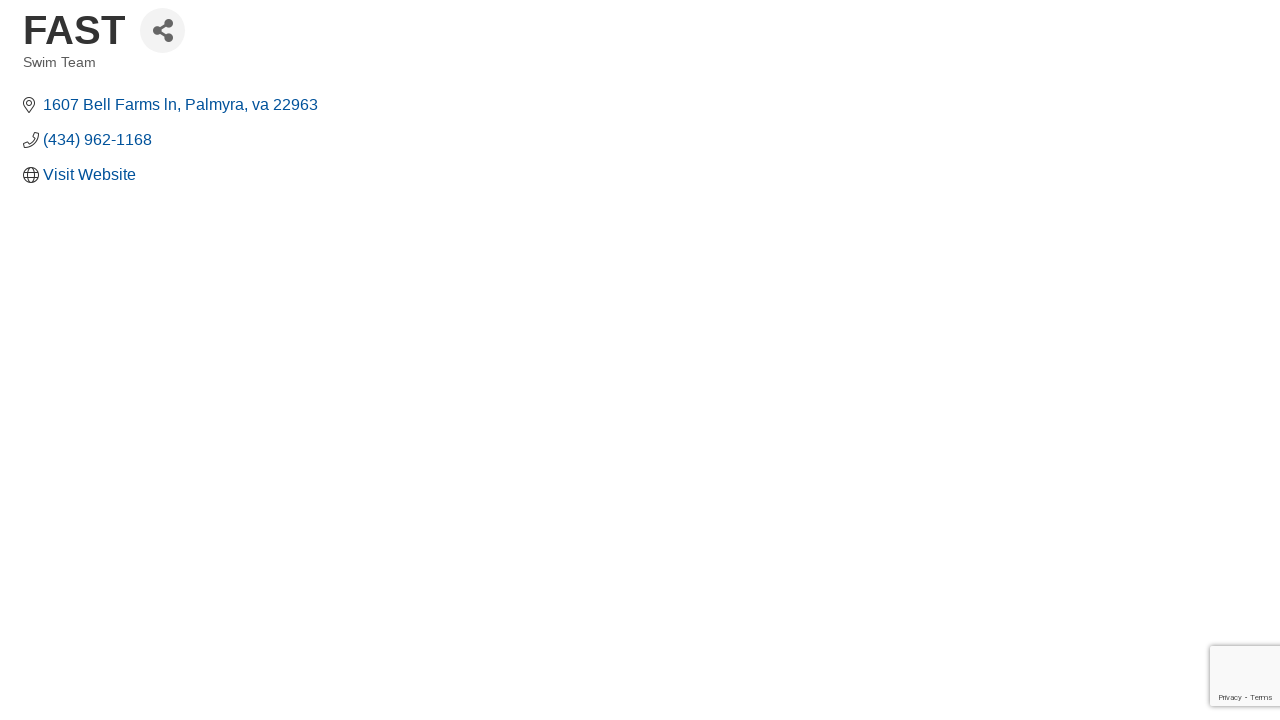

--- FILE ---
content_type: text/html; charset=utf-8
request_url: https://www.google.com/recaptcha/enterprise/anchor?ar=1&k=6LfI_T8rAAAAAMkWHrLP_GfSf3tLy9tKa839wcWa&co=aHR0cHM6Ly9idXNpbmVzcy5mbHV2YW5uYWNoYW1iZXIub3JnOjQ0Mw..&hl=en&v=N67nZn4AqZkNcbeMu4prBgzg&size=invisible&anchor-ms=20000&execute-ms=30000&cb=tbylhmdue578
body_size: 48671
content:
<!DOCTYPE HTML><html dir="ltr" lang="en"><head><meta http-equiv="Content-Type" content="text/html; charset=UTF-8">
<meta http-equiv="X-UA-Compatible" content="IE=edge">
<title>reCAPTCHA</title>
<style type="text/css">
/* cyrillic-ext */
@font-face {
  font-family: 'Roboto';
  font-style: normal;
  font-weight: 400;
  font-stretch: 100%;
  src: url(//fonts.gstatic.com/s/roboto/v48/KFO7CnqEu92Fr1ME7kSn66aGLdTylUAMa3GUBHMdazTgWw.woff2) format('woff2');
  unicode-range: U+0460-052F, U+1C80-1C8A, U+20B4, U+2DE0-2DFF, U+A640-A69F, U+FE2E-FE2F;
}
/* cyrillic */
@font-face {
  font-family: 'Roboto';
  font-style: normal;
  font-weight: 400;
  font-stretch: 100%;
  src: url(//fonts.gstatic.com/s/roboto/v48/KFO7CnqEu92Fr1ME7kSn66aGLdTylUAMa3iUBHMdazTgWw.woff2) format('woff2');
  unicode-range: U+0301, U+0400-045F, U+0490-0491, U+04B0-04B1, U+2116;
}
/* greek-ext */
@font-face {
  font-family: 'Roboto';
  font-style: normal;
  font-weight: 400;
  font-stretch: 100%;
  src: url(//fonts.gstatic.com/s/roboto/v48/KFO7CnqEu92Fr1ME7kSn66aGLdTylUAMa3CUBHMdazTgWw.woff2) format('woff2');
  unicode-range: U+1F00-1FFF;
}
/* greek */
@font-face {
  font-family: 'Roboto';
  font-style: normal;
  font-weight: 400;
  font-stretch: 100%;
  src: url(//fonts.gstatic.com/s/roboto/v48/KFO7CnqEu92Fr1ME7kSn66aGLdTylUAMa3-UBHMdazTgWw.woff2) format('woff2');
  unicode-range: U+0370-0377, U+037A-037F, U+0384-038A, U+038C, U+038E-03A1, U+03A3-03FF;
}
/* math */
@font-face {
  font-family: 'Roboto';
  font-style: normal;
  font-weight: 400;
  font-stretch: 100%;
  src: url(//fonts.gstatic.com/s/roboto/v48/KFO7CnqEu92Fr1ME7kSn66aGLdTylUAMawCUBHMdazTgWw.woff2) format('woff2');
  unicode-range: U+0302-0303, U+0305, U+0307-0308, U+0310, U+0312, U+0315, U+031A, U+0326-0327, U+032C, U+032F-0330, U+0332-0333, U+0338, U+033A, U+0346, U+034D, U+0391-03A1, U+03A3-03A9, U+03B1-03C9, U+03D1, U+03D5-03D6, U+03F0-03F1, U+03F4-03F5, U+2016-2017, U+2034-2038, U+203C, U+2040, U+2043, U+2047, U+2050, U+2057, U+205F, U+2070-2071, U+2074-208E, U+2090-209C, U+20D0-20DC, U+20E1, U+20E5-20EF, U+2100-2112, U+2114-2115, U+2117-2121, U+2123-214F, U+2190, U+2192, U+2194-21AE, U+21B0-21E5, U+21F1-21F2, U+21F4-2211, U+2213-2214, U+2216-22FF, U+2308-230B, U+2310, U+2319, U+231C-2321, U+2336-237A, U+237C, U+2395, U+239B-23B7, U+23D0, U+23DC-23E1, U+2474-2475, U+25AF, U+25B3, U+25B7, U+25BD, U+25C1, U+25CA, U+25CC, U+25FB, U+266D-266F, U+27C0-27FF, U+2900-2AFF, U+2B0E-2B11, U+2B30-2B4C, U+2BFE, U+3030, U+FF5B, U+FF5D, U+1D400-1D7FF, U+1EE00-1EEFF;
}
/* symbols */
@font-face {
  font-family: 'Roboto';
  font-style: normal;
  font-weight: 400;
  font-stretch: 100%;
  src: url(//fonts.gstatic.com/s/roboto/v48/KFO7CnqEu92Fr1ME7kSn66aGLdTylUAMaxKUBHMdazTgWw.woff2) format('woff2');
  unicode-range: U+0001-000C, U+000E-001F, U+007F-009F, U+20DD-20E0, U+20E2-20E4, U+2150-218F, U+2190, U+2192, U+2194-2199, U+21AF, U+21E6-21F0, U+21F3, U+2218-2219, U+2299, U+22C4-22C6, U+2300-243F, U+2440-244A, U+2460-24FF, U+25A0-27BF, U+2800-28FF, U+2921-2922, U+2981, U+29BF, U+29EB, U+2B00-2BFF, U+4DC0-4DFF, U+FFF9-FFFB, U+10140-1018E, U+10190-1019C, U+101A0, U+101D0-101FD, U+102E0-102FB, U+10E60-10E7E, U+1D2C0-1D2D3, U+1D2E0-1D37F, U+1F000-1F0FF, U+1F100-1F1AD, U+1F1E6-1F1FF, U+1F30D-1F30F, U+1F315, U+1F31C, U+1F31E, U+1F320-1F32C, U+1F336, U+1F378, U+1F37D, U+1F382, U+1F393-1F39F, U+1F3A7-1F3A8, U+1F3AC-1F3AF, U+1F3C2, U+1F3C4-1F3C6, U+1F3CA-1F3CE, U+1F3D4-1F3E0, U+1F3ED, U+1F3F1-1F3F3, U+1F3F5-1F3F7, U+1F408, U+1F415, U+1F41F, U+1F426, U+1F43F, U+1F441-1F442, U+1F444, U+1F446-1F449, U+1F44C-1F44E, U+1F453, U+1F46A, U+1F47D, U+1F4A3, U+1F4B0, U+1F4B3, U+1F4B9, U+1F4BB, U+1F4BF, U+1F4C8-1F4CB, U+1F4D6, U+1F4DA, U+1F4DF, U+1F4E3-1F4E6, U+1F4EA-1F4ED, U+1F4F7, U+1F4F9-1F4FB, U+1F4FD-1F4FE, U+1F503, U+1F507-1F50B, U+1F50D, U+1F512-1F513, U+1F53E-1F54A, U+1F54F-1F5FA, U+1F610, U+1F650-1F67F, U+1F687, U+1F68D, U+1F691, U+1F694, U+1F698, U+1F6AD, U+1F6B2, U+1F6B9-1F6BA, U+1F6BC, U+1F6C6-1F6CF, U+1F6D3-1F6D7, U+1F6E0-1F6EA, U+1F6F0-1F6F3, U+1F6F7-1F6FC, U+1F700-1F7FF, U+1F800-1F80B, U+1F810-1F847, U+1F850-1F859, U+1F860-1F887, U+1F890-1F8AD, U+1F8B0-1F8BB, U+1F8C0-1F8C1, U+1F900-1F90B, U+1F93B, U+1F946, U+1F984, U+1F996, U+1F9E9, U+1FA00-1FA6F, U+1FA70-1FA7C, U+1FA80-1FA89, U+1FA8F-1FAC6, U+1FACE-1FADC, U+1FADF-1FAE9, U+1FAF0-1FAF8, U+1FB00-1FBFF;
}
/* vietnamese */
@font-face {
  font-family: 'Roboto';
  font-style: normal;
  font-weight: 400;
  font-stretch: 100%;
  src: url(//fonts.gstatic.com/s/roboto/v48/KFO7CnqEu92Fr1ME7kSn66aGLdTylUAMa3OUBHMdazTgWw.woff2) format('woff2');
  unicode-range: U+0102-0103, U+0110-0111, U+0128-0129, U+0168-0169, U+01A0-01A1, U+01AF-01B0, U+0300-0301, U+0303-0304, U+0308-0309, U+0323, U+0329, U+1EA0-1EF9, U+20AB;
}
/* latin-ext */
@font-face {
  font-family: 'Roboto';
  font-style: normal;
  font-weight: 400;
  font-stretch: 100%;
  src: url(//fonts.gstatic.com/s/roboto/v48/KFO7CnqEu92Fr1ME7kSn66aGLdTylUAMa3KUBHMdazTgWw.woff2) format('woff2');
  unicode-range: U+0100-02BA, U+02BD-02C5, U+02C7-02CC, U+02CE-02D7, U+02DD-02FF, U+0304, U+0308, U+0329, U+1D00-1DBF, U+1E00-1E9F, U+1EF2-1EFF, U+2020, U+20A0-20AB, U+20AD-20C0, U+2113, U+2C60-2C7F, U+A720-A7FF;
}
/* latin */
@font-face {
  font-family: 'Roboto';
  font-style: normal;
  font-weight: 400;
  font-stretch: 100%;
  src: url(//fonts.gstatic.com/s/roboto/v48/KFO7CnqEu92Fr1ME7kSn66aGLdTylUAMa3yUBHMdazQ.woff2) format('woff2');
  unicode-range: U+0000-00FF, U+0131, U+0152-0153, U+02BB-02BC, U+02C6, U+02DA, U+02DC, U+0304, U+0308, U+0329, U+2000-206F, U+20AC, U+2122, U+2191, U+2193, U+2212, U+2215, U+FEFF, U+FFFD;
}
/* cyrillic-ext */
@font-face {
  font-family: 'Roboto';
  font-style: normal;
  font-weight: 500;
  font-stretch: 100%;
  src: url(//fonts.gstatic.com/s/roboto/v48/KFO7CnqEu92Fr1ME7kSn66aGLdTylUAMa3GUBHMdazTgWw.woff2) format('woff2');
  unicode-range: U+0460-052F, U+1C80-1C8A, U+20B4, U+2DE0-2DFF, U+A640-A69F, U+FE2E-FE2F;
}
/* cyrillic */
@font-face {
  font-family: 'Roboto';
  font-style: normal;
  font-weight: 500;
  font-stretch: 100%;
  src: url(//fonts.gstatic.com/s/roboto/v48/KFO7CnqEu92Fr1ME7kSn66aGLdTylUAMa3iUBHMdazTgWw.woff2) format('woff2');
  unicode-range: U+0301, U+0400-045F, U+0490-0491, U+04B0-04B1, U+2116;
}
/* greek-ext */
@font-face {
  font-family: 'Roboto';
  font-style: normal;
  font-weight: 500;
  font-stretch: 100%;
  src: url(//fonts.gstatic.com/s/roboto/v48/KFO7CnqEu92Fr1ME7kSn66aGLdTylUAMa3CUBHMdazTgWw.woff2) format('woff2');
  unicode-range: U+1F00-1FFF;
}
/* greek */
@font-face {
  font-family: 'Roboto';
  font-style: normal;
  font-weight: 500;
  font-stretch: 100%;
  src: url(//fonts.gstatic.com/s/roboto/v48/KFO7CnqEu92Fr1ME7kSn66aGLdTylUAMa3-UBHMdazTgWw.woff2) format('woff2');
  unicode-range: U+0370-0377, U+037A-037F, U+0384-038A, U+038C, U+038E-03A1, U+03A3-03FF;
}
/* math */
@font-face {
  font-family: 'Roboto';
  font-style: normal;
  font-weight: 500;
  font-stretch: 100%;
  src: url(//fonts.gstatic.com/s/roboto/v48/KFO7CnqEu92Fr1ME7kSn66aGLdTylUAMawCUBHMdazTgWw.woff2) format('woff2');
  unicode-range: U+0302-0303, U+0305, U+0307-0308, U+0310, U+0312, U+0315, U+031A, U+0326-0327, U+032C, U+032F-0330, U+0332-0333, U+0338, U+033A, U+0346, U+034D, U+0391-03A1, U+03A3-03A9, U+03B1-03C9, U+03D1, U+03D5-03D6, U+03F0-03F1, U+03F4-03F5, U+2016-2017, U+2034-2038, U+203C, U+2040, U+2043, U+2047, U+2050, U+2057, U+205F, U+2070-2071, U+2074-208E, U+2090-209C, U+20D0-20DC, U+20E1, U+20E5-20EF, U+2100-2112, U+2114-2115, U+2117-2121, U+2123-214F, U+2190, U+2192, U+2194-21AE, U+21B0-21E5, U+21F1-21F2, U+21F4-2211, U+2213-2214, U+2216-22FF, U+2308-230B, U+2310, U+2319, U+231C-2321, U+2336-237A, U+237C, U+2395, U+239B-23B7, U+23D0, U+23DC-23E1, U+2474-2475, U+25AF, U+25B3, U+25B7, U+25BD, U+25C1, U+25CA, U+25CC, U+25FB, U+266D-266F, U+27C0-27FF, U+2900-2AFF, U+2B0E-2B11, U+2B30-2B4C, U+2BFE, U+3030, U+FF5B, U+FF5D, U+1D400-1D7FF, U+1EE00-1EEFF;
}
/* symbols */
@font-face {
  font-family: 'Roboto';
  font-style: normal;
  font-weight: 500;
  font-stretch: 100%;
  src: url(//fonts.gstatic.com/s/roboto/v48/KFO7CnqEu92Fr1ME7kSn66aGLdTylUAMaxKUBHMdazTgWw.woff2) format('woff2');
  unicode-range: U+0001-000C, U+000E-001F, U+007F-009F, U+20DD-20E0, U+20E2-20E4, U+2150-218F, U+2190, U+2192, U+2194-2199, U+21AF, U+21E6-21F0, U+21F3, U+2218-2219, U+2299, U+22C4-22C6, U+2300-243F, U+2440-244A, U+2460-24FF, U+25A0-27BF, U+2800-28FF, U+2921-2922, U+2981, U+29BF, U+29EB, U+2B00-2BFF, U+4DC0-4DFF, U+FFF9-FFFB, U+10140-1018E, U+10190-1019C, U+101A0, U+101D0-101FD, U+102E0-102FB, U+10E60-10E7E, U+1D2C0-1D2D3, U+1D2E0-1D37F, U+1F000-1F0FF, U+1F100-1F1AD, U+1F1E6-1F1FF, U+1F30D-1F30F, U+1F315, U+1F31C, U+1F31E, U+1F320-1F32C, U+1F336, U+1F378, U+1F37D, U+1F382, U+1F393-1F39F, U+1F3A7-1F3A8, U+1F3AC-1F3AF, U+1F3C2, U+1F3C4-1F3C6, U+1F3CA-1F3CE, U+1F3D4-1F3E0, U+1F3ED, U+1F3F1-1F3F3, U+1F3F5-1F3F7, U+1F408, U+1F415, U+1F41F, U+1F426, U+1F43F, U+1F441-1F442, U+1F444, U+1F446-1F449, U+1F44C-1F44E, U+1F453, U+1F46A, U+1F47D, U+1F4A3, U+1F4B0, U+1F4B3, U+1F4B9, U+1F4BB, U+1F4BF, U+1F4C8-1F4CB, U+1F4D6, U+1F4DA, U+1F4DF, U+1F4E3-1F4E6, U+1F4EA-1F4ED, U+1F4F7, U+1F4F9-1F4FB, U+1F4FD-1F4FE, U+1F503, U+1F507-1F50B, U+1F50D, U+1F512-1F513, U+1F53E-1F54A, U+1F54F-1F5FA, U+1F610, U+1F650-1F67F, U+1F687, U+1F68D, U+1F691, U+1F694, U+1F698, U+1F6AD, U+1F6B2, U+1F6B9-1F6BA, U+1F6BC, U+1F6C6-1F6CF, U+1F6D3-1F6D7, U+1F6E0-1F6EA, U+1F6F0-1F6F3, U+1F6F7-1F6FC, U+1F700-1F7FF, U+1F800-1F80B, U+1F810-1F847, U+1F850-1F859, U+1F860-1F887, U+1F890-1F8AD, U+1F8B0-1F8BB, U+1F8C0-1F8C1, U+1F900-1F90B, U+1F93B, U+1F946, U+1F984, U+1F996, U+1F9E9, U+1FA00-1FA6F, U+1FA70-1FA7C, U+1FA80-1FA89, U+1FA8F-1FAC6, U+1FACE-1FADC, U+1FADF-1FAE9, U+1FAF0-1FAF8, U+1FB00-1FBFF;
}
/* vietnamese */
@font-face {
  font-family: 'Roboto';
  font-style: normal;
  font-weight: 500;
  font-stretch: 100%;
  src: url(//fonts.gstatic.com/s/roboto/v48/KFO7CnqEu92Fr1ME7kSn66aGLdTylUAMa3OUBHMdazTgWw.woff2) format('woff2');
  unicode-range: U+0102-0103, U+0110-0111, U+0128-0129, U+0168-0169, U+01A0-01A1, U+01AF-01B0, U+0300-0301, U+0303-0304, U+0308-0309, U+0323, U+0329, U+1EA0-1EF9, U+20AB;
}
/* latin-ext */
@font-face {
  font-family: 'Roboto';
  font-style: normal;
  font-weight: 500;
  font-stretch: 100%;
  src: url(//fonts.gstatic.com/s/roboto/v48/KFO7CnqEu92Fr1ME7kSn66aGLdTylUAMa3KUBHMdazTgWw.woff2) format('woff2');
  unicode-range: U+0100-02BA, U+02BD-02C5, U+02C7-02CC, U+02CE-02D7, U+02DD-02FF, U+0304, U+0308, U+0329, U+1D00-1DBF, U+1E00-1E9F, U+1EF2-1EFF, U+2020, U+20A0-20AB, U+20AD-20C0, U+2113, U+2C60-2C7F, U+A720-A7FF;
}
/* latin */
@font-face {
  font-family: 'Roboto';
  font-style: normal;
  font-weight: 500;
  font-stretch: 100%;
  src: url(//fonts.gstatic.com/s/roboto/v48/KFO7CnqEu92Fr1ME7kSn66aGLdTylUAMa3yUBHMdazQ.woff2) format('woff2');
  unicode-range: U+0000-00FF, U+0131, U+0152-0153, U+02BB-02BC, U+02C6, U+02DA, U+02DC, U+0304, U+0308, U+0329, U+2000-206F, U+20AC, U+2122, U+2191, U+2193, U+2212, U+2215, U+FEFF, U+FFFD;
}
/* cyrillic-ext */
@font-face {
  font-family: 'Roboto';
  font-style: normal;
  font-weight: 900;
  font-stretch: 100%;
  src: url(//fonts.gstatic.com/s/roboto/v48/KFO7CnqEu92Fr1ME7kSn66aGLdTylUAMa3GUBHMdazTgWw.woff2) format('woff2');
  unicode-range: U+0460-052F, U+1C80-1C8A, U+20B4, U+2DE0-2DFF, U+A640-A69F, U+FE2E-FE2F;
}
/* cyrillic */
@font-face {
  font-family: 'Roboto';
  font-style: normal;
  font-weight: 900;
  font-stretch: 100%;
  src: url(//fonts.gstatic.com/s/roboto/v48/KFO7CnqEu92Fr1ME7kSn66aGLdTylUAMa3iUBHMdazTgWw.woff2) format('woff2');
  unicode-range: U+0301, U+0400-045F, U+0490-0491, U+04B0-04B1, U+2116;
}
/* greek-ext */
@font-face {
  font-family: 'Roboto';
  font-style: normal;
  font-weight: 900;
  font-stretch: 100%;
  src: url(//fonts.gstatic.com/s/roboto/v48/KFO7CnqEu92Fr1ME7kSn66aGLdTylUAMa3CUBHMdazTgWw.woff2) format('woff2');
  unicode-range: U+1F00-1FFF;
}
/* greek */
@font-face {
  font-family: 'Roboto';
  font-style: normal;
  font-weight: 900;
  font-stretch: 100%;
  src: url(//fonts.gstatic.com/s/roboto/v48/KFO7CnqEu92Fr1ME7kSn66aGLdTylUAMa3-UBHMdazTgWw.woff2) format('woff2');
  unicode-range: U+0370-0377, U+037A-037F, U+0384-038A, U+038C, U+038E-03A1, U+03A3-03FF;
}
/* math */
@font-face {
  font-family: 'Roboto';
  font-style: normal;
  font-weight: 900;
  font-stretch: 100%;
  src: url(//fonts.gstatic.com/s/roboto/v48/KFO7CnqEu92Fr1ME7kSn66aGLdTylUAMawCUBHMdazTgWw.woff2) format('woff2');
  unicode-range: U+0302-0303, U+0305, U+0307-0308, U+0310, U+0312, U+0315, U+031A, U+0326-0327, U+032C, U+032F-0330, U+0332-0333, U+0338, U+033A, U+0346, U+034D, U+0391-03A1, U+03A3-03A9, U+03B1-03C9, U+03D1, U+03D5-03D6, U+03F0-03F1, U+03F4-03F5, U+2016-2017, U+2034-2038, U+203C, U+2040, U+2043, U+2047, U+2050, U+2057, U+205F, U+2070-2071, U+2074-208E, U+2090-209C, U+20D0-20DC, U+20E1, U+20E5-20EF, U+2100-2112, U+2114-2115, U+2117-2121, U+2123-214F, U+2190, U+2192, U+2194-21AE, U+21B0-21E5, U+21F1-21F2, U+21F4-2211, U+2213-2214, U+2216-22FF, U+2308-230B, U+2310, U+2319, U+231C-2321, U+2336-237A, U+237C, U+2395, U+239B-23B7, U+23D0, U+23DC-23E1, U+2474-2475, U+25AF, U+25B3, U+25B7, U+25BD, U+25C1, U+25CA, U+25CC, U+25FB, U+266D-266F, U+27C0-27FF, U+2900-2AFF, U+2B0E-2B11, U+2B30-2B4C, U+2BFE, U+3030, U+FF5B, U+FF5D, U+1D400-1D7FF, U+1EE00-1EEFF;
}
/* symbols */
@font-face {
  font-family: 'Roboto';
  font-style: normal;
  font-weight: 900;
  font-stretch: 100%;
  src: url(//fonts.gstatic.com/s/roboto/v48/KFO7CnqEu92Fr1ME7kSn66aGLdTylUAMaxKUBHMdazTgWw.woff2) format('woff2');
  unicode-range: U+0001-000C, U+000E-001F, U+007F-009F, U+20DD-20E0, U+20E2-20E4, U+2150-218F, U+2190, U+2192, U+2194-2199, U+21AF, U+21E6-21F0, U+21F3, U+2218-2219, U+2299, U+22C4-22C6, U+2300-243F, U+2440-244A, U+2460-24FF, U+25A0-27BF, U+2800-28FF, U+2921-2922, U+2981, U+29BF, U+29EB, U+2B00-2BFF, U+4DC0-4DFF, U+FFF9-FFFB, U+10140-1018E, U+10190-1019C, U+101A0, U+101D0-101FD, U+102E0-102FB, U+10E60-10E7E, U+1D2C0-1D2D3, U+1D2E0-1D37F, U+1F000-1F0FF, U+1F100-1F1AD, U+1F1E6-1F1FF, U+1F30D-1F30F, U+1F315, U+1F31C, U+1F31E, U+1F320-1F32C, U+1F336, U+1F378, U+1F37D, U+1F382, U+1F393-1F39F, U+1F3A7-1F3A8, U+1F3AC-1F3AF, U+1F3C2, U+1F3C4-1F3C6, U+1F3CA-1F3CE, U+1F3D4-1F3E0, U+1F3ED, U+1F3F1-1F3F3, U+1F3F5-1F3F7, U+1F408, U+1F415, U+1F41F, U+1F426, U+1F43F, U+1F441-1F442, U+1F444, U+1F446-1F449, U+1F44C-1F44E, U+1F453, U+1F46A, U+1F47D, U+1F4A3, U+1F4B0, U+1F4B3, U+1F4B9, U+1F4BB, U+1F4BF, U+1F4C8-1F4CB, U+1F4D6, U+1F4DA, U+1F4DF, U+1F4E3-1F4E6, U+1F4EA-1F4ED, U+1F4F7, U+1F4F9-1F4FB, U+1F4FD-1F4FE, U+1F503, U+1F507-1F50B, U+1F50D, U+1F512-1F513, U+1F53E-1F54A, U+1F54F-1F5FA, U+1F610, U+1F650-1F67F, U+1F687, U+1F68D, U+1F691, U+1F694, U+1F698, U+1F6AD, U+1F6B2, U+1F6B9-1F6BA, U+1F6BC, U+1F6C6-1F6CF, U+1F6D3-1F6D7, U+1F6E0-1F6EA, U+1F6F0-1F6F3, U+1F6F7-1F6FC, U+1F700-1F7FF, U+1F800-1F80B, U+1F810-1F847, U+1F850-1F859, U+1F860-1F887, U+1F890-1F8AD, U+1F8B0-1F8BB, U+1F8C0-1F8C1, U+1F900-1F90B, U+1F93B, U+1F946, U+1F984, U+1F996, U+1F9E9, U+1FA00-1FA6F, U+1FA70-1FA7C, U+1FA80-1FA89, U+1FA8F-1FAC6, U+1FACE-1FADC, U+1FADF-1FAE9, U+1FAF0-1FAF8, U+1FB00-1FBFF;
}
/* vietnamese */
@font-face {
  font-family: 'Roboto';
  font-style: normal;
  font-weight: 900;
  font-stretch: 100%;
  src: url(//fonts.gstatic.com/s/roboto/v48/KFO7CnqEu92Fr1ME7kSn66aGLdTylUAMa3OUBHMdazTgWw.woff2) format('woff2');
  unicode-range: U+0102-0103, U+0110-0111, U+0128-0129, U+0168-0169, U+01A0-01A1, U+01AF-01B0, U+0300-0301, U+0303-0304, U+0308-0309, U+0323, U+0329, U+1EA0-1EF9, U+20AB;
}
/* latin-ext */
@font-face {
  font-family: 'Roboto';
  font-style: normal;
  font-weight: 900;
  font-stretch: 100%;
  src: url(//fonts.gstatic.com/s/roboto/v48/KFO7CnqEu92Fr1ME7kSn66aGLdTylUAMa3KUBHMdazTgWw.woff2) format('woff2');
  unicode-range: U+0100-02BA, U+02BD-02C5, U+02C7-02CC, U+02CE-02D7, U+02DD-02FF, U+0304, U+0308, U+0329, U+1D00-1DBF, U+1E00-1E9F, U+1EF2-1EFF, U+2020, U+20A0-20AB, U+20AD-20C0, U+2113, U+2C60-2C7F, U+A720-A7FF;
}
/* latin */
@font-face {
  font-family: 'Roboto';
  font-style: normal;
  font-weight: 900;
  font-stretch: 100%;
  src: url(//fonts.gstatic.com/s/roboto/v48/KFO7CnqEu92Fr1ME7kSn66aGLdTylUAMa3yUBHMdazQ.woff2) format('woff2');
  unicode-range: U+0000-00FF, U+0131, U+0152-0153, U+02BB-02BC, U+02C6, U+02DA, U+02DC, U+0304, U+0308, U+0329, U+2000-206F, U+20AC, U+2122, U+2191, U+2193, U+2212, U+2215, U+FEFF, U+FFFD;
}

</style>
<link rel="stylesheet" type="text/css" href="https://www.gstatic.com/recaptcha/releases/N67nZn4AqZkNcbeMu4prBgzg/styles__ltr.css">
<script nonce="va4jmnSShbAV2IvAu2dDhA" type="text/javascript">window['__recaptcha_api'] = 'https://www.google.com/recaptcha/enterprise/';</script>
<script type="text/javascript" src="https://www.gstatic.com/recaptcha/releases/N67nZn4AqZkNcbeMu4prBgzg/recaptcha__en.js" nonce="va4jmnSShbAV2IvAu2dDhA">
      
    </script></head>
<body><div id="rc-anchor-alert" class="rc-anchor-alert"></div>
<input type="hidden" id="recaptcha-token" value="[base64]">
<script type="text/javascript" nonce="va4jmnSShbAV2IvAu2dDhA">
      recaptcha.anchor.Main.init("[\x22ainput\x22,[\x22bgdata\x22,\x22\x22,\[base64]/[base64]/[base64]/bmV3IHJbeF0oY1swXSk6RT09Mj9uZXcgclt4XShjWzBdLGNbMV0pOkU9PTM/bmV3IHJbeF0oY1swXSxjWzFdLGNbMl0pOkU9PTQ/[base64]/[base64]/[base64]/[base64]/[base64]/[base64]/[base64]/[base64]\x22,\[base64]\\u003d\x22,\x22dMOfwoPDmcKiL8OKwqHChcKxw7vCgBnDh8ORBnxBUkbCnnJnwq5vwoMsw4fCmkFOIcKZfcOrA8O7wos0T8OYwpDCuMKnARjDvcK/w5kYNcKUdUhdwoBCK8OCRjUdSlcjw6E/SzJ+VcOHRMOrV8OxwrbDrcOpw7ZXw4Ape8ORwod6Rlw2wofDmEQIBcO5QngSwrLDssKYw7xrw6nCqsKycsODw5DDuBzCr8OdNMODw5TDoFzCuy/[base64]/O3nDiMOWwrAQWUvDlMO7MiXCg8KFSwjDs8KZwpBlwqDDsFLDmRFlw6swN8OYwrxPw5BeMsOxcGIRYnwqTsOWREoBeMOVw4MTXAPDsl/CtzgRTzwvw5HCqsKocMKlw6FuFcKbwrYmVyzCi0bCh0BOwrhPw6/CqRHCisKdw73DlgrCplTCvxYLPMOjVMKowpcqfl3DoMKgCcKowoPCnCA+w5HDhMK4VTV0wqIhScKmw7tTw47DtB/Dk2nDj1XDgxoxw6d7PxnCpXrDncK6w75aaTzDicKEdhY4wr/[base64]/LMOLRUfDq2IzelrDlhNmbcOxdsKBLMO+w4XDksK2MzkuSMKxcDrDosKBwpJvWkoUcMOQCwdRwozCisKLT8KAH8KBw7DCisOnP8KvecKEw6bCv8OFwqpFw5/CtWghYABDYcK7XsKkZnrDt8O6w4JoKCYcw6LCocKmTcKLBHLCvMOGR2N+wqADScKNJ8KQwoIhw6APKcONw5F3woMxwpvDnsO0LhEtHMO9WQ3CvnHCjcOHwpROwpsXwo0/w6zDosOJw5HCnGjDswXDlMO0cMKdPxdmR1vDhA/Dl8KqOWdebQpIL27Cuyt5QUMSw5fChsKpPsKeOgsJw6zDpmrDhwTCg8Oew7XCny46dsOkwr4JSMKdeg3CmF7CiMK7wrhzwoHDkmnCqsKVVFMPw7LDvMO4b8O8GsO+wpLDs0jDrkUDam/CnMOBwrvDu8KFMlfChsOOwr3CkWhmWmXClMOpM8KvI1HDjsO8LsOJGHvDjMOvLcKDez3Dh8KuKsOmwq8Ywq1uwo7Cn8OaL8KSw6kKw794UhLCkcOfYMK/wp7CgsOCw5xtw6jCt8ONUGgywq3DocOUwo9vw6fDuMO8w6dBwqXCuVbDl1VJbzpzw588woHDhUvCvRHCtltlV2IdZMOqMMObwrfCqi7DjxPCrcOOR3Mab8KjVicVw5kUdnFjwoo/w47CnsKtw53DjcOtAgFgw6vCosOXwrB5F8KvEh3Cg8O2w4oUwogiCibDqsOOFwoLAS/DjgPCo1Euw5IFwq8ZOsO3w546RMOWw784XMOww6YxInM2OTxMwonCkDoyZG7CqlUiO8KgSwEiF3ZIIjBeaMOnw6DCjMKsw5Bfw5IuVsK+HsO4woNAwrPDlsOiAV0YJBHDtcOzw5x4QMO1wo7CrFB5w7/DvzrCpsKPA8OTwqY4XhEDHhN1wqFcVifDu8K2CsObXMKpbsKEwpzDpcOOVgh0STLCiMO0Y0nDlVfDsQYEw7ZpBsOOwoV4w4rCswhew7/[base64]/DrcKZXQg1cwM2woZpKlbCscKjcsKNwqYmwqXDnsKebBLCpmcmTi1NfsKIw6HDkgTCo8OPw4IhbEpuwqIzAMKXMsOqwotgYFMWbMKhwqkbHDFeFAvDmzvDkcONf8Ogw4YFw5hMGsO1w5sbA8OQwqAjAy7Ck8KVDcOMw4/DoMKewrHCqh/DusOVwpVbJcOecMO+ewfCjBbCucODBE7ClMOZCcKYBB7DlMO3JwUUw43Du8K5H8OxMmrCuSfDu8KUwprDtFY7RV4ZwrE6woMgw7rCrXjDiMK0wonDszEgIzE9wr8KLAkQQx7CtcO9DcKeOGFsGBXDrMKPFEjDlcKpW3jDosOAB8O/wqUxwp4vdC3CjsKnwpHCmsO2w4fDjMOuw4jCmsO2wrzCtsOjYMOzRwvDpUfCksOjZ8Oswp4SfxFjL3fDtDc0XnPCrRgEw5MUSHp/[base64]/[base64]/w5HCoSvDi8K2w5tAwoHDiBDDq3Jvw7olw4jDoXclwootwqDCn2/Cg3RwN0AFTyopw5PClcOvIcOxIx8PZcOZwqnCv8Ogw5bCmMOgwqIufifDrhktwoMNW8OjwrnDhkDDocOpw6QSw6nCr8K2XCXCk8O0w6fDt0J7NzDCp8K8wrRlCj5ZVMOZwpXCm8ODPVcIwpvCjcONw43CsMKSwqQ/XMO7fMOAw5YSw7TDlUppFj00HcK4GSDCt8O9TFJKw6jCusKZw5h3NT/DtH7CosOoLMO5ZS3DgRNmw6g9CDvDrMOxXMKfP2R6asK/DHN1woI9w4HCu8KfYk/Cvl5hwr7DqsOGwr0CwpfCrsOYwqbDqEbDviJ5wqnCr8OiwpsaCXp+w7xuw5thw7bCuHJDbF/[base64]/Ch8OmQBDDmgdGCMK0w6DCtSBrfX/[base64]/CqMOxw7VfOnjCqcOvwoxFQsK/w5bDsQTDsU9gwoUsw44HwrDCj3Zvw4vDsmrDvcORQk8iPXdLw4PDlFsWw7peNgQbTTwWwoFRw7PCiTrDhD/CiEp6w7wtwrg4w7BmcMKmMWTDi0bDjcKrwpNKFRd9wqHCqT0wWsOqVcKHFsKoHEAwc8KXLxN9woQFwpVFW8KgwrHCocKMZ8OMwrHDn0ZvaUjCj1DCo8KnSn/Cv8OcYgwiZ8Kow50/MnfDmV7DpzvDhcKDSF/CpMOQwrkJJzc/NnTDlQLCu8O/L3djw65XPA/DmsKgw4R/[base64]/CqcO3dsOww58Hw6JZVlfCmx/DhQ96XB3Cr1rDtsK3MQ/DuUlRw6fCm8Orw5rCnnhmw6FsBU/ChyN0w5DDlcKVEcO3ZTopLG/CgQ3CpsOJwqXDs8OpwrPCvsOzwpJ9w6HChsOaARYwwooSwrTCqSjClcO6w5ReG8Ogw79sVsOpw58MwrMTBljCvsKpHMOVCsOtw73DlcKJwp54XiIrw7zDpkx/YELCosO4PRtPwpXDmsK+wqIrVMOqNz5cHcKbG8KmwoDCisKXKsORwoHDtcKYacKTeMOOWjFnw4gyenoxGsOQCXZaXCfCv8KVw5QPS2pZfcKGw5bCmW0raAJEKcKPw4DDksKsw7TCgcK1UsO8w4jCmcKkV2XCo8ORw4/[base64]/dj7DuMOeVcO9TX/[base64]/DuMKnL8KnbMOYw7RPcSADTcOWVi8FwosOQ35DwqFKwrREdVotJVUMwojDqAXCnCvDg8KHw68NwoPCt0PDn8OzUSbDolBgw6HCuSM0PAPCnlIUw67DqBlhw5TCt8KtwpbDjV7Cn2/Cjj5MOxwmw6nDtggnw5jDgsO4wqrDpwImw740SAPDkhkfwpvDncO8cw3CkcOoPz7CnRnDqcKow5/Cv8K0wqfDmsOrTG3Cv8KgJSMXIMKUwqHDoDIJZVYSZ8KXI8KXcGPCoiPCosKVVz3ClMKxHcOwfMKUwpJMHMK/[base64]/CqcKhw5PCq8Orw7zDpB7CsCApw6jCnVp2XQrDuzgUw5bCuEXDmRhZZQTDrxckVcK7w6dnfFTCo8O1NsOXwrTCtMKLwo/CmsOuwqY9wqdVwpTCtjwLPH0gBMKzwqdIw71twoIBwonCu8O4NMKFFcOOf3pKcXJPwr54dsKlFMOmD8Opwp8awoAlw6/CrU9TVMKmwqfDnsOjwr8two3ClGzDtsOcXcOkKmYTY1bCu8Okw5PCrsKcwoHCrGXDkkxOw4orVcOjw6nDlDjCksOMcMK5X2fCkMOhR1lewpTDrsK3XWPDhB8iwoPDoE4+D1pkBWo6wqNHexAbw6/CjhFeVk7DulTCsMOcwqxow6jDrMKxBMO+wrkLwqfDqzd2wpHDnG/CiBI/[base64]/ChHFXUXR3wr3CvArClcKrw47CvTXCtcKcKinDgCouw5N4w5XCjVLDhsOewpjCmsK8aFpjJ8OiTG8Sw7bDqMKnR3k2w741wrnCp8KnS0MqCcOqw6QBOMKjJjszw6zDhsOAw5pLasOif8K9wqozw68tTMOgw6Mfw4TCmcK4NFLCqMK/w6pjwotGw6fCpMOjGhVdQMOjG8KpTmzCugzDhMKxw7AFwo9jwo/CgUsvdXXCqcO2wq7Dk8KWw57CgiwfMUA9w6sow43CsFt9I2XCtl/Dl8Ofw4bDjBrCgMOmFUbCucK/WT/Dj8O/w4crU8O9w5/DhUXDkMO/EsKyJ8O1woPCkRTCtsKcSMKLwq3DlQlNw5VWcsOfwp7DnEU9wqwzwqfChF/Dkgkiw7vCo2nDsQM0EMKKJjHCtGg9FcKYE1IgOcOdEMKecVTCh17Dj8KAZWADwqxCw6EYGcKlw7bCqsKFF3DCjsOQw6xYw7A3w557WhXDtsOywpAawqXDhyXCoxvCkcOzOcKAYTh/Gxxfw7DDmRY5w6vDisKmwrzCtRJFIWjCvcOZD8OVwot+ATk0Z8KdacOGGCE8SX7DpsOHTXBbwooCwp8UHsKBw7jCpMO6C8OUwp4PRMOmwp3Co2rDnDtNHWpyB8Ozw7MVw7JRRX8KwrnDi1nCjMOcIMOhBDbCjMO8wowZw5UAJcOFdC/[base64]/TMOnEWEMWMO8woLCk8KYw5lEwoXDvx3DhcO3FA3CgsKifX4/wqrDm8KEw7kBwrjCvCHCosO9w6BZwr7CqMKjKsOFw6gweGYhVXfChMKNMcKQwqzClGrDg8KmwpjCvcK4woXDiCs+BTDCuSDCh14dLiFHwooNWMKOF0tcw6vCpRfCtlbChcKkWcK7wr09A8OZwqbCll3DjjQuw7fCucK/Vm8lwr7CsGNCIMKsTFjDscO4IcOkwoEDwq8gw50Bw6bDhmfCmsO/w4wJw5TCqMK2w7YJYBXCkA7Cm8Orw6dGw7bCoznCu8OYwonCuzlCcsKSwpdZw7EVw6tKYF7Duyl2cjXCv8KHwqTCon5VwqcMw4wHwqrCvMO/d8KWJCDDscOXw7bDjcOXBsKfRgDDizVeecKqLVFFw4DDlw/DusOZwpE+LRIcwpUyw63Ci8O8wr3DisKsw7AEIMOZw4RCwqLDgsOLOcO6woECclTCpQjCtsOvw7/DkQECw69LecOSw6bDqMKLRsKfw5czw7DDs2x2HHYJG3cxHF7CtsOLw65EWnLDp8OUPhvCvzBJwrbDtcK2woHDi8KXbTMhLzFRbHQWUgvDk8OyPVclwrHDgiPDjMOILzpvw6wBwrNnwrvDtcOTw4FBakpgBMOZZgktw58eW8KlIx/[base64]/OsOhwpJBw70Cw7vCsHXDlMKFw5sfM255wqQtw6UowpZzU3xrwrvCtcOcTsO6wr/CrF9Lw6IedAI3w5DCmsKBwrB8w7/[base64]/wp5wfUfCicOXBzjCt8OqP8OzaXbCoMOzcA8sZ8O9O2DCi8OySMKpwqPCrh5YwrvCpGQfeMO+GsK9HFIDw6/CiCtFw6dbJUkwbSUQJsORdxsaw54rw5vClwgQRQLCvDzCr8OqJEEqw4ZiwooiMMOyClVyw4PCi8OAw6Euw6bDpX/Do8OmKBQhTC8dw5IlBsK6w6rDjTQ3w6XCvRMLe2LDhcO/w6TCu8O+wogWw7LDiypRw5rCocOBGMK5woMwwobDnA/Dr8ORfA9zHsKHwrESVHE1wpIbHWYeEMKkKcO7w4TDusOBIgENNjcsB8KTw7NawohKbTPDlSAZw5rDu0wtw7wFw4DCnUNeW1vCgsKaw6BMNcOqwrrDt3fDrMOXwp7DvsK5aMOBw6/CimwXwqFIcsK2w7jDo8OjNGIkw6PDhnnCv8ORXxPDtMOPw7nDksOmwovCnRzDmcK0w4HCgHIsMmYvSRVBBsKdO2I5ZzQkChTClRvDu258w6LDugkgHsO8w4URwqTDtiLDgxXCuMKgwpB9b2MzUsOwZBPCjsOPIF7DmcO/w4F4w60aIMKrwolWG8O5NQ1BH8KVwpDDnBk7w5DCjTXCuHbDq3LDncOGwpR0w43CpAvDiwJ/w4EqwqrDn8Omwo8uZkfDl8KcfSB+VEwTwrB2YXbCusO4a8KvLkl1wqZpwpdXPcKna8OUw5LDrsKCw4XCuzt/AMKMASXDh2QLTDsHwo85WSoFDsOPETgaVgNIVlt0cAMJO8O9NiF7woPCvU3DhMK1wqwVw7DCojXDnlBJfsKow7PCkWwxL8KALm/CiMOvwpsLw5XCinJWwrDClsO7w5/DvsOePsKSw5jDh0hOEsOtwpFmwrQuwr59J2IWP3AkGsKlwqPDq8KKVMOIwrHCpSl3w7/Cilo7wp9Mw6kzw7M/SsOgNMOvwrktbcOfwo8QYxFvwoguO35Qw403IcOFwpHDoQzDscKywq3CpxzCvT7CisOnesOSQ8KVwoU/[base64]/CqwnDtMOic3XDrwDDvUbChgnClMKFwr4Iw4kYc14NwrrClkgTw5fDo8Odw4bDtQU2w6TCrHdzREBhwr1zfcKkw67Cni/DkgLDh8OOw6gHw55hWsO7wrzCmyE6w7paJEYBwq5FET0jSVtwwppmScKVJsKHAn4IXcKtSCvCiXnClHLDvMOswpvCr8Kmw7lowoYUMsKoWcO9QHc/[base64]/DhsKEZCfDq8KcHMOHwrjChDEJwq7Colpvw6ktU8ODMUrCvWzDgBHCicKuacOQwr8IScOdcMOpMMOHI8KGSAPCtzhfVMK5X8KnTAkrwo3DrMKowoIFB8KgYDrDosOxw4XCklwuKcOPw7dPwo4CwrHCtmk5TcKEwqFtQ8O/wqdBRXFCw5jDs8K/P8KJwqbDqMKcJMKuGiHDl8OHw4sSwpTDocK/wqPDhMKnWcOjAx4jw7IvZMKCRsOxdSAkwr5zOQfDshcSbnV+w5DCkMK6wr0gwrfDlsO9ahTCgQrCmcKiBsObw7/Cgl3CqcOkI8OMHMO1WHJ0w7k6R8KePcOSP8Ktw5bDkC/DusKvw741O8OLCkzDuh1PwrA7c8OPIg1+bMOUwopcZF7CvnDCj0TCtSnCqXdCwo4sw6bDhxHCpDoLwqNYw57CuTPDncKgUXnCoHjCiMOVwpjDv8KXQWnDvsO6w6sFwr3DjcKfw7vDkCBECzsuw69sw5h1PS/CrUUvw7LDt8KsMzQ+XsK7w7nCnyYWwoBcdcOTwrgqW0zCnn3Dq8O0asKtCkUETcOUw70FwpjDhgBqUCY+DgtJwpHDjQ8Vw6A1wrtlPWHDsMOSw5nCuyYYQsKSHcKlw68cJX4Rw6sSRsKHVcKuPVRBFB/Di8KDw7rCvMKme8O5w4vCjAkjwqbDhsOKR8KAw49ZwofDnQMbwpzCqcOOCsO4HMOJwrHCn8KPF8OCwptFw4LDscKOMmsEwoTDhlJgw6MDKkQSw6/DhC3Cl2zDmMO/Jy/Co8OaTWVnTyUvwrZaKRg2a8O9RktKM1Y/KhB+C8OVGcOZNMKoYMKZwoUzF8OoIsK3cELCkMOUBxfDhWvDg8OPccOQf3lyb8KIdwLCpMKYe8O3w7YkfMO/RFnCtFodHMKfw7TDkmXDmsKsJAUoIEbCrB1fwo4fUMKSw4LCpDUywrA6wr7DmSbClk7Cu2LDmMKBwqt8EsKJOsKVw4Newp3DoxHDh8OWw7XDisOBTMK1YcOAGxozwrjCkhXDnBXCiX5Iw4cIw7bDgMKSw6hyIcOKVMOFw6HDiMKQVMKXwqTCnHfCo3DCix/CvxNDw4MDJMKtw5lFEk8iwpTCtWhxW2PDoy7CsMKyTRxVw7vClAnDoWIPw6NTwqTCk8O8wp47ZMKbKsOCA8OfwrdwwrPDhBtNL8KwFMKKw63CtMKQwp/DuMKceMKVw6bCoMOnwpDCrsKxw79CwpB6FXgvA8O2w6PDosOZEBNRMEZFwp8vRmbCqsO3HMKHw77CnsOtwrrDnsOOBcOaXh3DusKWO8OKRCXDisKNwoViw4vDscOWw7LDow/Ci3LDscKeRiPClUfDh0x9wpTCvMOxw6Q1wrHCisKWFMK+wq3DisOcwrF0fMKmw43DmyrChHbDmR/DtCXDrcOhe8KRwqvDksOhwpzCncOvw4fDtzTChcKVEsKLQzrDgsK2csKew6VZMk12VMKjc8KULxQtcWvDusK0wrXCsMOqwoUmw6MoGi7ChWLDuhHCqcOWwqTDmA4cw61rCCBxwq3CsRPDoHxzNXHDsBoLw6zDnx7CncKjwq3DsxfChcOtw79iw48mwrAYwp/DncOVwojDpD1nIj9eZCI/wqTDqMOAwqjCtsKGw7TDsEPCtAw4bAJAN8KTICfDniwTw6XDhcKGLMOawrdfGcKvwpXCmsK/wrEIw6DDjcOWw6nDssKcT8K/[base64]/CjXzDkG3Cu8KWwrrCvcK6wp0PKMOVwrzCjFjCl0HCtUfCgwlNwrFLw4PDohbDvxwXJcKqO8K8wrwTwqMwNCTChktQw4VjXMK9FCYbw5c/woUIwpdxw4bDqsOMw6nDkcOSwowOw5tUw5rDrcOxByTCssOGasK0wpdLFsKKWB1rw45kw73DlMKvNwA7wowRw7vDh1d0w7YLQ2luf8KBGiHDhcO4wrDDlD/[base64]/Do8K1wrXDgXgwZnDCintXC8Kmw6TCgcKUwobCvi3DlRIneHAReE1WAQrChErDjMKnwoPCicK/K8OXwrbDusOTQ0jDuFfDpCrDu8OtIsO+wqrDpcKFw63DrMKnIAsQw7l0w4TCglFXwqTDpsOMwpJnwrxow4LChMOeST/[base64]/[base64]/M8Kfw43DncKdLsOVwpczw6wBworDoAxiaTfDp3XCrSdFC8OjdMKMS8OzP8KbBsKbwpgcw67Dri7CkMOwQMOmwobCsH/[base64]/DgEfCkMK2CcODNWARMHzDu8OQw48HKwvChcO2wpfDncKNw7wNCsK0wpN4RcKPNMO8ZMKtw4PCq8KwLX/CgTxLTFkYwpd8dMOOWnpcZMOEwpTCksORwqFdPsO5w7HDsQEJwrHDucO9w6jDh8KowqR0w73Csm3DowzCiMKXwqnCvcOtwpTCrcONwr7Di8KfS3guEsKXwotjwqwnUETCjXzCjMKrwpfDmsO6LMKEwrXCu8O1PUwDbQcJaMKfRsKdw4PDgz3Dly8Nwp7DlsOEw6DCgX/Do2HDiEfCtVTCuTsTw7IAw7gFw7pOw4HDnxcawpVYw4XCg8OnFMK+w68NSMKPw6bDt13CpVECT3xAcsOeZkPCm8K/[base64]/DnjxKwr/ClwoSUMK+F8OTHnrCv8O1wqjDsH/[base64]/[base64]/[base64]/w4LCucKowqrDv8OzDVrDvVs7w73DuCIqbcOVElUnTETDvQzClTtaw5s0H3pGwrQ3aMOEUh1Kw5/[base64]/Dm8OawrTDpcOOwrNawpnDgcKCWMO3RcOiMHfCnn/DgCfCslw7w47DrcKPw5MpwprCjsKoDMOAwoJew4TDjcKiw5LDuMKqwoLDpHLCujbDn11IG8OBLsOkTVYMwodPw5tRwo/Co8KHHTnDtgp4T8KMQRjDuB8KHMKXwqzCqMOcwrTCisO1DEXDm8Kfw44jw4/Dn1XCtD8uwo7CiHAnwovCu8OnXcKzw4rDksKdUG4+wojCjkgUHsOlwrkWaMOFw5Ude3FQJMOUdsKDSm/DsQZ2woQNw5rDuMKIwow4RcO8w4/ClsOGwqXDkWvDvl5kwpbCtMKYwrvDpMOiV8O9wq0HAV9UcsOfwr7CsgkvATzCucOQRHB8wo7DoyZAwq9hF8K/K8KCUMOcQRAKMMOnwrTCpUI7w48UG8KJwoc5Y3jCkcO+wqDCj8OMcsOFbQ3Dgit0wp45w49OZw/[base64]/Dh25pw4XDjUPCoD/CtsOfwoLCtcKOLMOLwr9HwrYod11fBm9Yw614w7zDiHfDpMO9wq7ClMOrwpHDisKxdE9ANw0Fb2RpB3/DuMKiwp8pw6EOP8KlT8KTw4XCl8OYOMO6wpfCpWoVI8OqJEPCqlwIw5bDpCLCtUs/YsOlw4RIw5PCrVVFFx7DisKOw6dCEsOYw5jDusObTMKiwqAuRzvCi1TDvyxkw6bClntzAsOeEHrCqglvw6cmbMOiY8O3LsOUBxkywrwGwqVJw4ccw4VTw7/[base64]/DssO5w7Idwr18RDtCKsOJw4hDBMOhVhTDn8Kuc3/DjTcaQz91A2nCk8KIwqEgDS3Ct8KNekTDlTHChcKOw59jL8OqwqrCgcKjbMOXPXXDmMKWwpEswqnCi8KPw7LDsUfCkH4ow5pawr4Dw6PCvcKzwpXDrsO/FcKtHMOIw5V3wpjDrMKKwrNPw67ChAtcGsK7BcOEL3XCp8K4NnjDi8OCw7EGw6pow7UGL8OoesKww75Jw5PCjyjCicKywq/[base64]/CtcOhwq3DtBouw4jDgUTCnwPCmhpQPcKAwrbCqHpcwqPCtgFgwrfCvXjCn8KqJ2E6woHDu8KDw5vDnmbDr8OhFsOyfg4VTCZfUsO/wpPDj1psWCDDr8O2wrbDjsK4Q8Ktw7lZcRnCl8OBfQ0VwqnDt8OZw61yw54lw4/CgsK9c1cCUcOlMsOqw7XCmsO7Q8KOw6ErPcKewqLDkTh/WcK+csOlJcObNcK9CQvDr8KXRmV3JTVKwrVuNBRZAMKywrdCPCpvw4Uww4PChALCrG1+woJCUyjCtMK/wo00CMO7wrgEwpzDiEnClxx/LVnCp8KoN8O2GHbDlEPDsxoCw5nDhFJsEMKPwrxtUzPDqMO1woTDksKSw63Cq8OycMOuOcKWasOKTsOkwrVBZsKETxc3wpnDklrDmcKIY8O7w4c4ZMOZbcO/w68Bw7dnw5jDh8OLByvDuR/DjBYMwpHDiVPDq8OnNsOOwrUzMcKTCyA6w5gSWMKfOWUZHmJ/wqLCoMO8w4bDnHsPQsKSwrRFHkrDtkEuYMOebMKlwqhFw6t4wqsfwpnDncK6UcOuYMKxwpfDvETDmnomwp/Co8KqDcOsRcO9ScOHHsORbsKwZMODc3B3BMOsBFg2Jxk3w7ZHa8Oaw5HCm8K4wp3ChlPDlTPDt8KzVMKHfn1xwok2SCFOAsKEw5c9HcO+w73CqcOhPHcvRsKMwpXCmkxXwq/CggPCpQJ0w6stNAosw5/Dm05BYkzCoy5Lw4/CjCrCq10iw610MsOzw4DDqT3DrsKVw5Yqw63CqlJBwqxaBsOqdsKWSsKrZHfDkCd/CUwaPsOZJAoKw7bCkmfDtsKjw7jCk8KXCxM9w5R4w4d3QmYtw4PDmjLCscKtNA3CqS/CixjCusKdLQovCXBAwq/[base64]/Dtywjw6gHwpfDgAtvXsO1w5xSWMKpFhHCvBbDhBwJZsKjW3LChSBBMcKQLsKtw63CqgDDplMLwp0JwpFdw4d2w5/[base64]/DknlFwpFwwqTCsEYdEMK1ZMKPWhDCkkM+PMKdw7nDgMKuMHYmfUDCpHXCs3vChDgXNcO8ZcO4WGrDtkPDpC/DlmTDl8OpfcOPwpfCocObwoVGOnjDs8O2DsOTwqHCgMKpfMKDUihbSGnDrcOVP8OvAHAOwqtiwqHDlRRpw4DDlMKpw64mwoA9CU1zBltTwo9swpnCtH0ea8KIw5nCqQYIJCLDoCJCDsKSMsOMfyPCl8KCwp8IdcK9IDNVwr4Ww7nDpsO5BxHDgE/DssKtGlcNw77Cl8KOw5TCkMOTwrTCsXwPwqrChALCoMOKFGJ8dSkWw5HCnMOqw4/CnMKGw6QdSi1yfEQOwpXCtUrDq1XCv8Odw7DDmcK3RCzDknDCgcO3w4rDjcKswqYkDyTCixURAhXCusKoRUfDggzCocOBwpjClnIQeB5pw6bDrVvCmDNIMXBOw5rDqzQ/ViZWTMKDYsKSIwTDl8OZQcOYw6E7RHNgwqjCj8KEOMKdKjUPPsO1w5bDjh7DonpmwqDDm8OIwq/ClMOJw77DqMK5w74ow7LCv8K7AcO/wpHCuQ8kwop7d2vDpsK6w4LDicKsLsOrT3bDg8OQfxrDskTDi8KRw44RE8KCw6vDrVTChcKrNgd7PsKMcMO7wo/Dk8Khwqc8w6/Dpkg4w7LDsMKnw55vOcOuWcKdQlXCn8OdI8K2wo8VNE0FYcKBw7pkwqVhQsK+A8Kiw4nCs1DCusOpI8O1aFXDjcK6fMKWGsOrw6F2wp/CoMOyWBwmQMOIRzgNw4FCw5JRfwYAfcOgb0xvfsKjDzrDnFbCp8Kxw5JPw5DCnMK9w7HCv8KQXnIDwoZBc8KpDDHDssOYwqV8Xzp6wqHCmjDDsjQgKsOAwr5Vw7oUWMO+fMKjwpPDo3lqfD9WDnfDp3bDu2/Dm8Oiw5jDhcOPO8OsJG1Ew53DpAowRcK3w4bCrxEhL3rDoz5MwrstOMOxJG/DvcOQKcOicCtkfxRCP8OpVSrCncOvw5kMH2UhwoXCpE10wrvDgMOQUhUXczpyw49qwo/[base64]/CpcKTUX3DmcKNdMO9wroqwq0zw6XCsBkEwpAewo/CtwByw7LDosOVwotBYgLDlWcBw6TCp2vDtWDCnMO/HcKvcMKAwrfCncKXwpXCiMKuIsKVwpvDncO1w7Qtw5RRcyY4VzQvQMKOSwXDpsKgZcK/w797EFFtwoxNL8O4GsKXR8Oxw5sswp5qGMO2wpR6PcKcw5Unw5FwGMKmWcOnBMOTHX9rwrrCqnzDv8KWwpzDrcK5eMKxZGkUJHM4fVpOw7EAEGDCkMOxwpUDfRgKw7AkJm3Cg8OXw6/CoUDDi8OmfMOWIsK2wogYPMOFdj00Rm4kcBPDgwvClsKMVMK8w43Cl8KOUwPCgsKsTy/[base64]/DpcKHOAYZGwrCs8Otw7lzQMKOw5TDpcOoMMO5Z8KLJMKtIXDCrcKxwpDDv8OPDhIAKXDDj25iwoHDpT/Cs8OybcOsUsOrDUFyJMOlwrfDsMK7wrJxccKAYsOHZMOpM8KIwrFOwrs5w6zCiElWwoHDjmRqwrzCqTdLw7bDgnVmb3p1RMKLw74OFMKRJsOvcMKGA8OhU2ApwpZ/CR3DmMO/wo/Djn/Cl1URw799MMO4O8KNwqTDnUV+cMKLw6vCszlcw7/CiMOjwrhpw4DCkMKfFxXCosOLSV8Pw7XCjsOGw48/wog1w5DDiAVbwq7DpFhlw6bCpsOjA8Kzwrh7VsK4wr9+w64Rw5jCjcOlw6dBe8Ojw5jCn8K2w7l9wrPCr8O/w6zDlHDCtBcNFV7Dpx9QVxpMOMOMUcObw7EXwp1QwoXDnS80wrokwozCnCDCm8K+woDCs8OHCsOhw4V8wopibHhFQsKiw4Ikw7rCvsOfwpbChyvDq8O1N2cfF8OEdS9JBx8dWB7DsAkAw7XCizZUD8KSPMOKw4LClAzCv18kwocZZMOBMC5ewp5/[base64]/Cn8KgQgwLwpU7w6N1woLCtgbDmzDCscO2wqjDuMO4Kw5mbcKawp/DvgLDkAMJIcOtPcOuw64FAsO5wrfCkcKjwp7DnsK2DClCdUDDjXfCv8KLwoHDlCtLw5nCtMOLKU3CrMKtVcOoH8ObwojDrQ/Ck3pTUFTDtW8awp3CgjRiesK2S8KoQVDDtGvCqE0FTMOGPsOjwqrCrXoxw7jCiMK5wqNbOwbDoU5KBRrDvA0nwoDDkHrChEDCoi58wr4GwpbCvW90NmUwV8KVYXZpbsKrwpgNwrViw4INwppYXgjCnEArB8OEWsK3w4/[base64]/CtUHChMKXaVzCrl/DuURZMMKAw50cw5TCicOKTjVjMF8JP8OCw4zDqsKNwrjDqVB+w513a1XCtsOOEzrDqcOMwqMKMsOWw6nCikUAAMKJEHjCqw3DhMOHDylWw5xIeUHDiCkbwoPCiibCjUdaw59pw63Drn0oV8OkXcKEwrsCwq4twqcCwrPDhMKIwpbCvj/[base64]/DtMKnEivCm8K3w54cGyjDmcK+O2Ftb2zDvsKzSg4cSsKIJMKQR8OHw6PCtcOtSMOzccO6w4AkcX7CocO9wp3CqcOMw4kWwrXCoTUODcOvOHDCqMK/[base64]/CrsOzw7fDjMKPw4PCgFNtwpTCv0BOCTHCoS/Cv18MwqTCicKrbMOQwqHClcKOw5UQf1PCjB/Do8Oswp7CvD81wqYBQsOBw7/CoMOuw6/Cs8KJL8OzAcK/wprDrsOiw4vCmSrCulsYw7fCtA/CkHAVw5/Csj5nwpHDmWliwpzCjUrDomrDg8KwI8OzLMKRQMKbw4M5wqPDpVbCsMOzw5lNw6wVPQUpwr1cDFVMw6QkwrJpw7QVw7bCg8OsScO6wpjDmsKgDsO/JVBWPMKPbzbDkGrDjhfCq8KSRsOFEcO6wrE/wrbCq1LCjsKhwqfDk8ONT2hMwr8Swo/DsMKcw78HE0p4R8OLUiHCl8OdYw3Co8O6dMK6CkjDpzRWcsKdw6zCpAjDk8OsRyM+wokEw408wpptJX0+wqw0w6LDrGFwKsOkSsK3wodgXUcdAWjCijtjw4PDiHvDhsKxT2XDmsOLIMOMw7DDtcOHLcO0FsORN3zCncKpGHdYw7INZcKGIMObw5/DhB07D0jDrTcPw5N8wr8sSCkvOMKwfcKewoQOw64Mw6FFf8KnwrJ/wplCGsKRT8Kzwr41w7TClMK0IwZqFDXCkMO/wp/DkcOMw6rCgsOCwr5POC/Dr8O/cMOXw5zDqi9FIcKww4lUE3rCtsO+wrHDmSXDp8KdaSrDkFHCjGtoAcOJBwfCrcOsw7EKwq/DhUI9LlUGRsOTwr8NDMKnw6o4SkHClMK9ZW7DpcOOw4Zbw7PDpsK3wrB0Qy8kw4vCmiwbw6k3RQEXw4jDv8OJw6/DpsK2wqoRwrrChiQ9wrjCisKYPsOow7tGS8OPAFvCg1XCucKaw4zCiVRhe8OYw7cGFHAWWDzDg8KZfUfDq8OwwpxMw6M9SlvDtgMxwqXDv8K6w4LCkcKZwrp2YGNcDFArY0XDosOJWWRYw77Chw/[base64]/[base64]/XHDDkcKWw7bDuSvDicK5w5TCpFPDq8KRwoQcSFl0Mm0MwqbDqcOPTjbDnC0hUMKow59Fw7k2w5tkA0/Cu8OfGULCnMKUNcOjw4TDmBtHw4XCg1dlwpBvwrDDnSfDoMOLwod0HMKIwqfDmcKOw5jCkMKZwqBYMTnCojhKW8O+wrfCtcKEw6HDl8KIw5jClMKGacOqZ0/ClMOUwrECFXRZCsOqBlzCtsKCwpLCrsOUbcK/wp7ClUrDo8KJwrHCgWR5w5jCo8KuPMOUFMObW3toDcKndh92KybDolJzw7Rqfwd9OMONw4HDmlbDmHjDlcKnIMOiesOwwpfCqcKzwpHCoAYLwrZ+w68raFsZw6XDhcKLPxUrXMOOw5lqV8Kiwp3CjAPDmMKpScK7dsK+DsOLVsKCwoMTwrxKw5cww6Abw6weWzjDny/[base64]/DjcOyw57CtSNGKcKRw7jDt8O+woYIZcO2w53CqMOdwo84LsOgHTrCmU4ywrvCnMOMIkTCug5Zw7tqZSVGK2nCi8ObHi4Nw5VgwrAnaht+Z0Uvwp/DhcKqwoRbw5AKPW0AX8KjFDV2L8KPw4LCjsOjYMOZecKww7bCisK0OsOrQ8K6w4E3wpM+wqTDncKZwrk3w4thwoPDgsKVCsOcGsObB2vCl8KPw54HMnfClMOSJlfDqRbDgUzCmWwWch7CtU7DqS1LAmIoScOkSMO/w45rGy/[base64]/wp9JYjHDv8KHBWg7w4TDusOow7zCkMKjY8OiwrFsLkvCm8O4QlkEw5nCqkHCjcK9w5zDhUDDjmzCu8KBVk4oG8KTw7McKlXDo8KCwp4gBzrCksKVaMKoIicoVMKfKzw3OMKIR8KiM30yY8OBw6LDn8KTNsKmbV4dw77CgB8Lw4XCmR/DhsKQw4RrVnbCiMKWbMKiPMObbMOAJSlUw6gzw5fClxfDhsKSPi7DsMK1wqvDmMK2I8KNAlZiD8KZw7/[base64]/ClV/DvzrCtsKzwpNywpgow5sLF8K1wrBuw5xNV2LCmMO+w7nCi8OdwpjDicOrw7XDgEzCr8KRw4hOw44Mw6rDsGLCrzPCqAg3dsOkw6Ayw7TDiDTDgmvDmx8yLV7Dsk7Dt1wvw70DH2bCk8Oxw5DDk8O/wrhdAcOhNsOIGMOeXcKlwpA5w51uDMObw50lwoLDvmFMAcOCR8K7OMKqCC7CqcKyOSzDq8Kpwp/CnwTCpWo3a8Ouwo/CuT0nbiRfwqzCu8Oewqp7w4o6wp3CvzoQw7PDlMOuwo4iHnHDrsKMJ1RVPXvDucK5w6kuw6prNcK0VmrCqFA8UcKHw53Dl25/ZB4Bw6zCuk5+wq03w5vCr0LDt0tVOsKAS17CgcKTwrkXSjrDvR/CgQpKwpfDkcK/W8Ouw5pYw4rChcKuGVoIP8O0w7TDsMKFSsOKTxrDlU0dTcKHw4DCjBIYw7AwwpcZXVHDo8OhWjXDjE18X8O/w6ksTxPCkHnDh8Kjw5nDph/CnsKyw5wYwqbCmVVkJC9NZldvw55jw5DChR7CpjXDuVJtw5xjLDBQOxrDu8O6HcOaw5slAi1Ffh/[base64]/ClsOHwp/[base64]/awXDvsO3OMOLf8OqOyXCsMOyw6XDj3d1XsO3NsKowp3DrXnCisOXwqvCosKhGsKZwpvCsMOAw7/Dki1VO8K7ecK7MAYdUsOpeyTDiGLDssKKesKPHsKzwrDChcK7CQLCr8KSwrfCvi5cwqvCm3QTXsO2Szh9w47DkjXDm8Oxw7PCuMOMwrUgCsONw6DCuMKwN8K7wpECw5jDpcOQwqrCmMKnNjFhwrpyXFHDvBrCknLCk3rDnk7DtMO6YgtWw4vCoC/ChUQVcVDCmcOcSsK+wrjCnsKiY8KKw6/DhsKsw6VBbRA+bBpvUg0ywoTDisOSwoXCr2IGR1YCwqPCmCNaVMOjWUJbRsOie34/TDXCusOgwrY/HnfDqG7DvETDpcOyBMO1wr4MdsOHwrXDsHHCkEbCvR3DmMOPF1k2w4BFwpjDpwfDpis2woZqJiJ+YMKIGMK3wovCpcK6IAbClMOobcOWwp02T8KVw5gEw77ClzcZX8OjVhZHRcOQwp1hw4nCgB/DjEk9BSfDosKxw4BZwoXChF7DlsO3wrpwwr10fR3DsQA1wo7Ds8KMKsOxwr9cw5hzJ8OyZUh3w4LCjRjDrsORw5srU0QdeFnDpmPCtCIZwrnDqjXCsMOnWHHClsKWYETCjsKxDl8Uw7jDuMOWwrTCu8O7IQ8aSsKHw6RPNFJ6w6MjJ8KNesK/[base64]/[base64]/CiE/DkgPDjMOEw57CtQBFLcOdwqbDs8O5AlARfEFVw48sVMOlwoHCgEV3wot7HzYVw6BKwp7CgzsnPDlNw55Pc8O3WsKIwq/[base64]/ClmXCsyBcV1xVfMKsCMOnRcOjdsKMwopfw7NMw6EOWMOpw7Z8f8OuZ3ZhdsOFwrEOw53Cly8ySD1iwpRxwpHChDZWwoLDncO9FTYiKcOvL3fCp0/CisK3cMO4K0nDqm/Cj8KIfcKzwodnwoTCpMKuBBLCsMOsckt0wq9cGSLDr3TDigjDuH3Cl21nw4Uhw5FIw6I9w7QWw7DDsMOua8KQTsKIwqHCpcOqwpJWSsOJTQnCrcKgw4XCrsKkwroPJ0rCpl/CuMOPET9Fw6/DtsKMQFHCuQ/DsTBHwpfCvcOCO0tWcR9uwoABw6XDtzMYw5QFcMOywrplw5cNw7LDqj9uw4w9wqbDhBIWGsO8KsKCQGrDrnFRS8OgwqViwr/[base64]/[base64]/DnUTDjsOfc8KOWcKFDsKnY3bCksOlw7vDrXF7w5fDu8KbwrjDhS57wp7Dl8KkwrZsw51lw4TDtVlHFUrCusKWdsOyw7EAw7rDqjzDsVoOw74tw4bChgXCnzFFKMK7FnDDusKBJATDuwQkIsKFwo/[base64]/DggrDhsOUw7zCqXouw717w4MdXMK5wqjCtjjDs30STCNhwqPCjjjDmA3Cuy5swonCuQTCsVkfw48iw6XDhzjCo8OsW8K1wo7DtcOMw4IOMhUsw69PFcK/wrDDpEHDpcKOwqk0wpvCgsKow6/CpiAAwqHDhSJhH8OTKht4wrvClMOQw7vCi2pGRcOAeMOOw5N5DcKeEi4cwqkxZsODw7law68Dw6nChmojw5fDj8KGwovCl8O3KUQMEsOuBR/Crm7DlFhtwrrCu8KwwpHDpSbDucOhJgbCmsKmwqvCrcOtbQvCkn3Cr1ICwpXDksK/LsKQRsKFw4N/[base64]/DgMO4w5MCbMKQwpjDlMKhKCN7TFLDvGsKwrR2JMKhAMOMw70zw4Ahw5rCqMOWH8K1wqVsw5PCs8KCwoAow5jDj07Dt8OBEX9pwoHCq1EcMsKme8OhwojCrMOHw5nDj3LCoMK5fmB4w67DuEzCqk/Dn1rDjMKdwrgFworCmcOpwoAGdDEQHMKmdhQCwojCoFJSZwMidsKxQ8KtwojCo3xuwofDmk85w5fDssKJw5hCwpDCnlLDgVrDqMKyU8KoL8OTw7kPwpRJwrfCqsOeZXZDXBHCssOTw79yw53CtgIZw7NZEcKfwpjDqcKRGcK3woLDlMKgw6VGwoI\\u003d\x22],null,[\x22conf\x22,null,\x226LfI_T8rAAAAAMkWHrLP_GfSf3tLy9tKa839wcWa\x22,0,null,null,null,1,[21,125,63,73,95,87,41,43,42,83,102,105,109,121],[7059694,789],0,null,null,null,null,0,null,0,null,700,1,null,0,\[base64]/76lBhnEnQkZiJDzAxnryhAZr/MRGQ\\u003d\\u003d\x22,0,0,null,null,1,null,0,0,null,null,null,0],\x22https://business.fluvannachamber.org:443\x22,null,[3,1,1],null,null,null,1,3600,[\x22https://www.google.com/intl/en/policies/privacy/\x22,\x22https://www.google.com/intl/en/policies/terms/\x22],\x22OIc6zMz8hfurotCrWheE0wNG0WLSLNjVMO0WdHJSzeA\\u003d\x22,1,0,null,1,1769781951603,0,0,[58,175,35,86,166],null,[235,19,141,154],\x22RC-QACIC3kfwkIYeA\x22,null,null,null,null,null,\x220dAFcWeA5YdzBbQPt8rAWf39SjpJTXdfLNtZUIL_PsG8EpF_die4zLCsqgpVzvxO1qEW6TYlqxMq7ClPqwr1NjntFMQ_iRVCD69Q\x22,1769864751642]");
    </script></body></html>